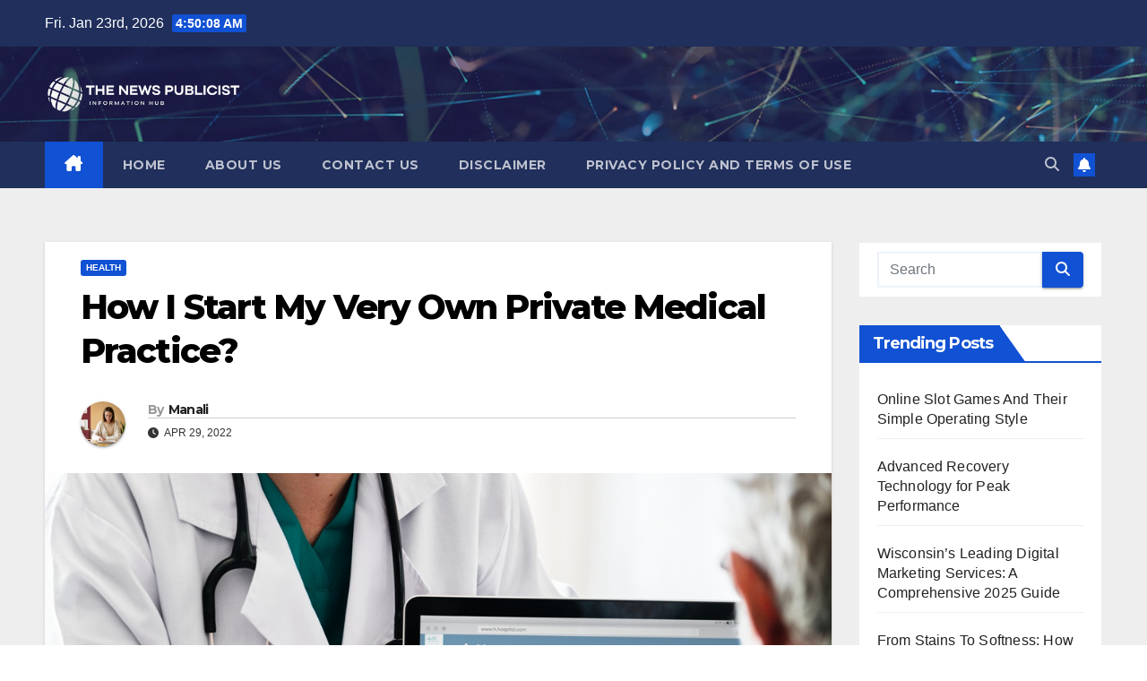

--- FILE ---
content_type: text/html; charset=UTF-8
request_url: https://thenewspublicist.com/how-i-start-my-very-own-private-medical-practice/
body_size: 21645
content:
<!DOCTYPE html>
<html lang="en-US">
<head>
<meta charset="UTF-8">
<meta name="viewport" content="width=device-width, initial-scale=1">
<link rel="profile" href="http://gmpg.org/xfn/11">
<meta name='robots' content='index, follow, max-image-preview:large, max-snippet:-1, max-video-preview:-1' />
	<style>img:is([sizes="auto" i], [sizes^="auto," i]) { contain-intrinsic-size: 3000px 1500px }</style>
	
	<!-- This site is optimized with the Yoast SEO plugin v25.4 - https://yoast.com/wordpress/plugins/seo/ -->
	<title>How I Start My Very Own Private Medical Practice? - The News Publicist</title>
	<link rel="canonical" href="https://thenewspublicist.com/how-i-start-my-very-own-private-medical-practice/" />
	<meta property="og:locale" content="en_US" />
	<meta property="og:type" content="article" />
	<meta property="og:title" content="How I Start My Very Own Private Medical Practice? - The News Publicist" />
	<meta property="og:description" content="Did you know that the American healthcare industry accounts for almost 20% of the country&#8217;s entire GDP? Simply put, there&#8217;s a significant amount of money to be had within the industry. If you&#8217;re tired of working under people, you can tap into your entrepreneurial spirit and become your own boss by starting a medical practice from [&hellip;]" />
	<meta property="og:url" content="https://thenewspublicist.com/how-i-start-my-very-own-private-medical-practice/" />
	<meta property="og:site_name" content="The News Publicist" />
	<meta property="article:published_time" content="2022-04-29T15:37:33+00:00" />
	<meta property="og:image" content="https://thenewspublicist.com/wp-content/uploads/2022/04/load-image-2022-04-29T083640.187.jpg" />
	<meta property="og:image:width" content="1080" />
	<meta property="og:image:height" content="718" />
	<meta property="og:image:type" content="image/jpeg" />
	<meta name="author" content="Manali" />
	<meta name="twitter:card" content="summary_large_image" />
	<meta name="twitter:label1" content="Written by" />
	<meta name="twitter:data1" content="Manali" />
	<meta name="twitter:label2" content="Est. reading time" />
	<meta name="twitter:data2" content="3 minutes" />
	<script type="application/ld+json" class="yoast-schema-graph">{"@context":"https://schema.org","@graph":[{"@type":"Article","@id":"https://thenewspublicist.com/how-i-start-my-very-own-private-medical-practice/#article","isPartOf":{"@id":"https://thenewspublicist.com/how-i-start-my-very-own-private-medical-practice/"},"author":{"name":"Manali","@id":"https://thenewspublicist.com/#/schema/person/2a1fac8834c30de8a5ca71a915c1ef2a"},"headline":"How I Start My Very Own Private Medical Practice?","datePublished":"2022-04-29T15:37:33+00:00","mainEntityOfPage":{"@id":"https://thenewspublicist.com/how-i-start-my-very-own-private-medical-practice/"},"wordCount":525,"publisher":{"@id":"https://thenewspublicist.com/#organization"},"image":{"@id":"https://thenewspublicist.com/how-i-start-my-very-own-private-medical-practice/#primaryimage"},"thumbnailUrl":"https://thenewspublicist.com/wp-content/uploads/2022/04/load-image-2022-04-29T083640.187.jpg","articleSection":["Health"],"inLanguage":"en-US"},{"@type":"WebPage","@id":"https://thenewspublicist.com/how-i-start-my-very-own-private-medical-practice/","url":"https://thenewspublicist.com/how-i-start-my-very-own-private-medical-practice/","name":"How I Start My Very Own Private Medical Practice? - The News Publicist","isPartOf":{"@id":"https://thenewspublicist.com/#website"},"primaryImageOfPage":{"@id":"https://thenewspublicist.com/how-i-start-my-very-own-private-medical-practice/#primaryimage"},"image":{"@id":"https://thenewspublicist.com/how-i-start-my-very-own-private-medical-practice/#primaryimage"},"thumbnailUrl":"https://thenewspublicist.com/wp-content/uploads/2022/04/load-image-2022-04-29T083640.187.jpg","datePublished":"2022-04-29T15:37:33+00:00","breadcrumb":{"@id":"https://thenewspublicist.com/how-i-start-my-very-own-private-medical-practice/#breadcrumb"},"inLanguage":"en-US","potentialAction":[{"@type":"ReadAction","target":["https://thenewspublicist.com/how-i-start-my-very-own-private-medical-practice/"]}]},{"@type":"ImageObject","inLanguage":"en-US","@id":"https://thenewspublicist.com/how-i-start-my-very-own-private-medical-practice/#primaryimage","url":"https://thenewspublicist.com/wp-content/uploads/2022/04/load-image-2022-04-29T083640.187.jpg","contentUrl":"https://thenewspublicist.com/wp-content/uploads/2022/04/load-image-2022-04-29T083640.187.jpg","width":1080,"height":718},{"@type":"BreadcrumbList","@id":"https://thenewspublicist.com/how-i-start-my-very-own-private-medical-practice/#breadcrumb","itemListElement":[{"@type":"ListItem","position":1,"name":"Home","item":"https://thenewspublicist.com/"},{"@type":"ListItem","position":2,"name":"How I Start My Very Own Private Medical Practice?"}]},{"@type":"WebSite","@id":"https://thenewspublicist.com/#website","url":"https://thenewspublicist.com/","name":"The News Publicist","description":"Information Hub","publisher":{"@id":"https://thenewspublicist.com/#organization"},"potentialAction":[{"@type":"SearchAction","target":{"@type":"EntryPoint","urlTemplate":"https://thenewspublicist.com/?s={search_term_string}"},"query-input":{"@type":"PropertyValueSpecification","valueRequired":true,"valueName":"search_term_string"}}],"inLanguage":"en-US"},{"@type":"Organization","@id":"https://thenewspublicist.com/#organization","name":"The News Publicist","url":"https://thenewspublicist.com/","logo":{"@type":"ImageObject","inLanguage":"en-US","@id":"https://thenewspublicist.com/#/schema/logo/image/","url":"https://thenewspublicist.com/wp-content/uploads/2022/01/cropped-The-News-Publicist-Logo-1.png","contentUrl":"https://thenewspublicist.com/wp-content/uploads/2022/01/cropped-The-News-Publicist-Logo-1.png","width":400,"height":100,"caption":"The News Publicist"},"image":{"@id":"https://thenewspublicist.com/#/schema/logo/image/"}},{"@type":"Person","@id":"https://thenewspublicist.com/#/schema/person/2a1fac8834c30de8a5ca71a915c1ef2a","name":"Manali","image":{"@type":"ImageObject","inLanguage":"en-US","@id":"https://thenewspublicist.com/#/schema/person/image/","url":"https://secure.gravatar.com/avatar/09013d2b9ef658a99ead8e4ffd3b60f5a79113e3adba80eb35b16e9103b0d74b?s=96&d=identicon&r=g","contentUrl":"https://secure.gravatar.com/avatar/09013d2b9ef658a99ead8e4ffd3b60f5a79113e3adba80eb35b16e9103b0d74b?s=96&d=identicon&r=g","caption":"Manali"},"sameAs":["http://thenewspublicist.com"],"url":"https://thenewspublicist.com/author/editor-nmrpgmail-com/"}]}</script>
	<!-- / Yoast SEO plugin. -->


<link rel='dns-prefetch' href='//fonts.googleapis.com' />
<link rel="alternate" type="application/rss+xml" title="The News Publicist &raquo; Feed" href="https://thenewspublicist.com/feed/" />
<link rel="alternate" type="application/rss+xml" title="The News Publicist &raquo; Comments Feed" href="https://thenewspublicist.com/comments/feed/" />
<script>
window._wpemojiSettings = {"baseUrl":"https:\/\/s.w.org\/images\/core\/emoji\/16.0.1\/72x72\/","ext":".png","svgUrl":"https:\/\/s.w.org\/images\/core\/emoji\/16.0.1\/svg\/","svgExt":".svg","source":{"concatemoji":"https:\/\/thenewspublicist.com\/wp-includes\/js\/wp-emoji-release.min.js?ver=6.8.3"}};
/*! This file is auto-generated */
!function(s,n){var o,i,e;function c(e){try{var t={supportTests:e,timestamp:(new Date).valueOf()};sessionStorage.setItem(o,JSON.stringify(t))}catch(e){}}function p(e,t,n){e.clearRect(0,0,e.canvas.width,e.canvas.height),e.fillText(t,0,0);var t=new Uint32Array(e.getImageData(0,0,e.canvas.width,e.canvas.height).data),a=(e.clearRect(0,0,e.canvas.width,e.canvas.height),e.fillText(n,0,0),new Uint32Array(e.getImageData(0,0,e.canvas.width,e.canvas.height).data));return t.every(function(e,t){return e===a[t]})}function u(e,t){e.clearRect(0,0,e.canvas.width,e.canvas.height),e.fillText(t,0,0);for(var n=e.getImageData(16,16,1,1),a=0;a<n.data.length;a++)if(0!==n.data[a])return!1;return!0}function f(e,t,n,a){switch(t){case"flag":return n(e,"\ud83c\udff3\ufe0f\u200d\u26a7\ufe0f","\ud83c\udff3\ufe0f\u200b\u26a7\ufe0f")?!1:!n(e,"\ud83c\udde8\ud83c\uddf6","\ud83c\udde8\u200b\ud83c\uddf6")&&!n(e,"\ud83c\udff4\udb40\udc67\udb40\udc62\udb40\udc65\udb40\udc6e\udb40\udc67\udb40\udc7f","\ud83c\udff4\u200b\udb40\udc67\u200b\udb40\udc62\u200b\udb40\udc65\u200b\udb40\udc6e\u200b\udb40\udc67\u200b\udb40\udc7f");case"emoji":return!a(e,"\ud83e\udedf")}return!1}function g(e,t,n,a){var r="undefined"!=typeof WorkerGlobalScope&&self instanceof WorkerGlobalScope?new OffscreenCanvas(300,150):s.createElement("canvas"),o=r.getContext("2d",{willReadFrequently:!0}),i=(o.textBaseline="top",o.font="600 32px Arial",{});return e.forEach(function(e){i[e]=t(o,e,n,a)}),i}function t(e){var t=s.createElement("script");t.src=e,t.defer=!0,s.head.appendChild(t)}"undefined"!=typeof Promise&&(o="wpEmojiSettingsSupports",i=["flag","emoji"],n.supports={everything:!0,everythingExceptFlag:!0},e=new Promise(function(e){s.addEventListener("DOMContentLoaded",e,{once:!0})}),new Promise(function(t){var n=function(){try{var e=JSON.parse(sessionStorage.getItem(o));if("object"==typeof e&&"number"==typeof e.timestamp&&(new Date).valueOf()<e.timestamp+604800&&"object"==typeof e.supportTests)return e.supportTests}catch(e){}return null}();if(!n){if("undefined"!=typeof Worker&&"undefined"!=typeof OffscreenCanvas&&"undefined"!=typeof URL&&URL.createObjectURL&&"undefined"!=typeof Blob)try{var e="postMessage("+g.toString()+"("+[JSON.stringify(i),f.toString(),p.toString(),u.toString()].join(",")+"));",a=new Blob([e],{type:"text/javascript"}),r=new Worker(URL.createObjectURL(a),{name:"wpTestEmojiSupports"});return void(r.onmessage=function(e){c(n=e.data),r.terminate(),t(n)})}catch(e){}c(n=g(i,f,p,u))}t(n)}).then(function(e){for(var t in e)n.supports[t]=e[t],n.supports.everything=n.supports.everything&&n.supports[t],"flag"!==t&&(n.supports.everythingExceptFlag=n.supports.everythingExceptFlag&&n.supports[t]);n.supports.everythingExceptFlag=n.supports.everythingExceptFlag&&!n.supports.flag,n.DOMReady=!1,n.readyCallback=function(){n.DOMReady=!0}}).then(function(){return e}).then(function(){var e;n.supports.everything||(n.readyCallback(),(e=n.source||{}).concatemoji?t(e.concatemoji):e.wpemoji&&e.twemoji&&(t(e.twemoji),t(e.wpemoji)))}))}((window,document),window._wpemojiSettings);
</script>
<style id='wp-emoji-styles-inline-css'>

	img.wp-smiley, img.emoji {
		display: inline !important;
		border: none !important;
		box-shadow: none !important;
		height: 1em !important;
		width: 1em !important;
		margin: 0 0.07em !important;
		vertical-align: -0.1em !important;
		background: none !important;
		padding: 0 !important;
	}
</style>
<link rel='stylesheet' id='wp-block-library-css' href='https://thenewspublicist.com/wp-includes/css/dist/block-library/style.min.css?ver=6.8.3' media='all' />
<style id='wp-block-library-theme-inline-css'>
.wp-block-audio :where(figcaption){color:#555;font-size:13px;text-align:center}.is-dark-theme .wp-block-audio :where(figcaption){color:#ffffffa6}.wp-block-audio{margin:0 0 1em}.wp-block-code{border:1px solid #ccc;border-radius:4px;font-family:Menlo,Consolas,monaco,monospace;padding:.8em 1em}.wp-block-embed :where(figcaption){color:#555;font-size:13px;text-align:center}.is-dark-theme .wp-block-embed :where(figcaption){color:#ffffffa6}.wp-block-embed{margin:0 0 1em}.blocks-gallery-caption{color:#555;font-size:13px;text-align:center}.is-dark-theme .blocks-gallery-caption{color:#ffffffa6}:root :where(.wp-block-image figcaption){color:#555;font-size:13px;text-align:center}.is-dark-theme :root :where(.wp-block-image figcaption){color:#ffffffa6}.wp-block-image{margin:0 0 1em}.wp-block-pullquote{border-bottom:4px solid;border-top:4px solid;color:currentColor;margin-bottom:1.75em}.wp-block-pullquote cite,.wp-block-pullquote footer,.wp-block-pullquote__citation{color:currentColor;font-size:.8125em;font-style:normal;text-transform:uppercase}.wp-block-quote{border-left:.25em solid;margin:0 0 1.75em;padding-left:1em}.wp-block-quote cite,.wp-block-quote footer{color:currentColor;font-size:.8125em;font-style:normal;position:relative}.wp-block-quote:where(.has-text-align-right){border-left:none;border-right:.25em solid;padding-left:0;padding-right:1em}.wp-block-quote:where(.has-text-align-center){border:none;padding-left:0}.wp-block-quote.is-large,.wp-block-quote.is-style-large,.wp-block-quote:where(.is-style-plain){border:none}.wp-block-search .wp-block-search__label{font-weight:700}.wp-block-search__button{border:1px solid #ccc;padding:.375em .625em}:where(.wp-block-group.has-background){padding:1.25em 2.375em}.wp-block-separator.has-css-opacity{opacity:.4}.wp-block-separator{border:none;border-bottom:2px solid;margin-left:auto;margin-right:auto}.wp-block-separator.has-alpha-channel-opacity{opacity:1}.wp-block-separator:not(.is-style-wide):not(.is-style-dots){width:100px}.wp-block-separator.has-background:not(.is-style-dots){border-bottom:none;height:1px}.wp-block-separator.has-background:not(.is-style-wide):not(.is-style-dots){height:2px}.wp-block-table{margin:0 0 1em}.wp-block-table td,.wp-block-table th{word-break:normal}.wp-block-table :where(figcaption){color:#555;font-size:13px;text-align:center}.is-dark-theme .wp-block-table :where(figcaption){color:#ffffffa6}.wp-block-video :where(figcaption){color:#555;font-size:13px;text-align:center}.is-dark-theme .wp-block-video :where(figcaption){color:#ffffffa6}.wp-block-video{margin:0 0 1em}:root :where(.wp-block-template-part.has-background){margin-bottom:0;margin-top:0;padding:1.25em 2.375em}
</style>
<style id='classic-theme-styles-inline-css'>
/*! This file is auto-generated */
.wp-block-button__link{color:#fff;background-color:#32373c;border-radius:9999px;box-shadow:none;text-decoration:none;padding:calc(.667em + 2px) calc(1.333em + 2px);font-size:1.125em}.wp-block-file__button{background:#32373c;color:#fff;text-decoration:none}
</style>
<style id='global-styles-inline-css'>
:root{--wp--preset--aspect-ratio--square: 1;--wp--preset--aspect-ratio--4-3: 4/3;--wp--preset--aspect-ratio--3-4: 3/4;--wp--preset--aspect-ratio--3-2: 3/2;--wp--preset--aspect-ratio--2-3: 2/3;--wp--preset--aspect-ratio--16-9: 16/9;--wp--preset--aspect-ratio--9-16: 9/16;--wp--preset--color--black: #000000;--wp--preset--color--cyan-bluish-gray: #abb8c3;--wp--preset--color--white: #ffffff;--wp--preset--color--pale-pink: #f78da7;--wp--preset--color--vivid-red: #cf2e2e;--wp--preset--color--luminous-vivid-orange: #ff6900;--wp--preset--color--luminous-vivid-amber: #fcb900;--wp--preset--color--light-green-cyan: #7bdcb5;--wp--preset--color--vivid-green-cyan: #00d084;--wp--preset--color--pale-cyan-blue: #8ed1fc;--wp--preset--color--vivid-cyan-blue: #0693e3;--wp--preset--color--vivid-purple: #9b51e0;--wp--preset--gradient--vivid-cyan-blue-to-vivid-purple: linear-gradient(135deg,rgba(6,147,227,1) 0%,rgb(155,81,224) 100%);--wp--preset--gradient--light-green-cyan-to-vivid-green-cyan: linear-gradient(135deg,rgb(122,220,180) 0%,rgb(0,208,130) 100%);--wp--preset--gradient--luminous-vivid-amber-to-luminous-vivid-orange: linear-gradient(135deg,rgba(252,185,0,1) 0%,rgba(255,105,0,1) 100%);--wp--preset--gradient--luminous-vivid-orange-to-vivid-red: linear-gradient(135deg,rgba(255,105,0,1) 0%,rgb(207,46,46) 100%);--wp--preset--gradient--very-light-gray-to-cyan-bluish-gray: linear-gradient(135deg,rgb(238,238,238) 0%,rgb(169,184,195) 100%);--wp--preset--gradient--cool-to-warm-spectrum: linear-gradient(135deg,rgb(74,234,220) 0%,rgb(151,120,209) 20%,rgb(207,42,186) 40%,rgb(238,44,130) 60%,rgb(251,105,98) 80%,rgb(254,248,76) 100%);--wp--preset--gradient--blush-light-purple: linear-gradient(135deg,rgb(255,206,236) 0%,rgb(152,150,240) 100%);--wp--preset--gradient--blush-bordeaux: linear-gradient(135deg,rgb(254,205,165) 0%,rgb(254,45,45) 50%,rgb(107,0,62) 100%);--wp--preset--gradient--luminous-dusk: linear-gradient(135deg,rgb(255,203,112) 0%,rgb(199,81,192) 50%,rgb(65,88,208) 100%);--wp--preset--gradient--pale-ocean: linear-gradient(135deg,rgb(255,245,203) 0%,rgb(182,227,212) 50%,rgb(51,167,181) 100%);--wp--preset--gradient--electric-grass: linear-gradient(135deg,rgb(202,248,128) 0%,rgb(113,206,126) 100%);--wp--preset--gradient--midnight: linear-gradient(135deg,rgb(2,3,129) 0%,rgb(40,116,252) 100%);--wp--preset--font-size--small: 13px;--wp--preset--font-size--medium: 20px;--wp--preset--font-size--large: 36px;--wp--preset--font-size--x-large: 42px;--wp--preset--spacing--20: 0.44rem;--wp--preset--spacing--30: 0.67rem;--wp--preset--spacing--40: 1rem;--wp--preset--spacing--50: 1.5rem;--wp--preset--spacing--60: 2.25rem;--wp--preset--spacing--70: 3.38rem;--wp--preset--spacing--80: 5.06rem;--wp--preset--shadow--natural: 6px 6px 9px rgba(0, 0, 0, 0.2);--wp--preset--shadow--deep: 12px 12px 50px rgba(0, 0, 0, 0.4);--wp--preset--shadow--sharp: 6px 6px 0px rgba(0, 0, 0, 0.2);--wp--preset--shadow--outlined: 6px 6px 0px -3px rgba(255, 255, 255, 1), 6px 6px rgba(0, 0, 0, 1);--wp--preset--shadow--crisp: 6px 6px 0px rgba(0, 0, 0, 1);}:where(.is-layout-flex){gap: 0.5em;}:where(.is-layout-grid){gap: 0.5em;}body .is-layout-flex{display: flex;}.is-layout-flex{flex-wrap: wrap;align-items: center;}.is-layout-flex > :is(*, div){margin: 0;}body .is-layout-grid{display: grid;}.is-layout-grid > :is(*, div){margin: 0;}:where(.wp-block-columns.is-layout-flex){gap: 2em;}:where(.wp-block-columns.is-layout-grid){gap: 2em;}:where(.wp-block-post-template.is-layout-flex){gap: 1.25em;}:where(.wp-block-post-template.is-layout-grid){gap: 1.25em;}.has-black-color{color: var(--wp--preset--color--black) !important;}.has-cyan-bluish-gray-color{color: var(--wp--preset--color--cyan-bluish-gray) !important;}.has-white-color{color: var(--wp--preset--color--white) !important;}.has-pale-pink-color{color: var(--wp--preset--color--pale-pink) !important;}.has-vivid-red-color{color: var(--wp--preset--color--vivid-red) !important;}.has-luminous-vivid-orange-color{color: var(--wp--preset--color--luminous-vivid-orange) !important;}.has-luminous-vivid-amber-color{color: var(--wp--preset--color--luminous-vivid-amber) !important;}.has-light-green-cyan-color{color: var(--wp--preset--color--light-green-cyan) !important;}.has-vivid-green-cyan-color{color: var(--wp--preset--color--vivid-green-cyan) !important;}.has-pale-cyan-blue-color{color: var(--wp--preset--color--pale-cyan-blue) !important;}.has-vivid-cyan-blue-color{color: var(--wp--preset--color--vivid-cyan-blue) !important;}.has-vivid-purple-color{color: var(--wp--preset--color--vivid-purple) !important;}.has-black-background-color{background-color: var(--wp--preset--color--black) !important;}.has-cyan-bluish-gray-background-color{background-color: var(--wp--preset--color--cyan-bluish-gray) !important;}.has-white-background-color{background-color: var(--wp--preset--color--white) !important;}.has-pale-pink-background-color{background-color: var(--wp--preset--color--pale-pink) !important;}.has-vivid-red-background-color{background-color: var(--wp--preset--color--vivid-red) !important;}.has-luminous-vivid-orange-background-color{background-color: var(--wp--preset--color--luminous-vivid-orange) !important;}.has-luminous-vivid-amber-background-color{background-color: var(--wp--preset--color--luminous-vivid-amber) !important;}.has-light-green-cyan-background-color{background-color: var(--wp--preset--color--light-green-cyan) !important;}.has-vivid-green-cyan-background-color{background-color: var(--wp--preset--color--vivid-green-cyan) !important;}.has-pale-cyan-blue-background-color{background-color: var(--wp--preset--color--pale-cyan-blue) !important;}.has-vivid-cyan-blue-background-color{background-color: var(--wp--preset--color--vivid-cyan-blue) !important;}.has-vivid-purple-background-color{background-color: var(--wp--preset--color--vivid-purple) !important;}.has-black-border-color{border-color: var(--wp--preset--color--black) !important;}.has-cyan-bluish-gray-border-color{border-color: var(--wp--preset--color--cyan-bluish-gray) !important;}.has-white-border-color{border-color: var(--wp--preset--color--white) !important;}.has-pale-pink-border-color{border-color: var(--wp--preset--color--pale-pink) !important;}.has-vivid-red-border-color{border-color: var(--wp--preset--color--vivid-red) !important;}.has-luminous-vivid-orange-border-color{border-color: var(--wp--preset--color--luminous-vivid-orange) !important;}.has-luminous-vivid-amber-border-color{border-color: var(--wp--preset--color--luminous-vivid-amber) !important;}.has-light-green-cyan-border-color{border-color: var(--wp--preset--color--light-green-cyan) !important;}.has-vivid-green-cyan-border-color{border-color: var(--wp--preset--color--vivid-green-cyan) !important;}.has-pale-cyan-blue-border-color{border-color: var(--wp--preset--color--pale-cyan-blue) !important;}.has-vivid-cyan-blue-border-color{border-color: var(--wp--preset--color--vivid-cyan-blue) !important;}.has-vivid-purple-border-color{border-color: var(--wp--preset--color--vivid-purple) !important;}.has-vivid-cyan-blue-to-vivid-purple-gradient-background{background: var(--wp--preset--gradient--vivid-cyan-blue-to-vivid-purple) !important;}.has-light-green-cyan-to-vivid-green-cyan-gradient-background{background: var(--wp--preset--gradient--light-green-cyan-to-vivid-green-cyan) !important;}.has-luminous-vivid-amber-to-luminous-vivid-orange-gradient-background{background: var(--wp--preset--gradient--luminous-vivid-amber-to-luminous-vivid-orange) !important;}.has-luminous-vivid-orange-to-vivid-red-gradient-background{background: var(--wp--preset--gradient--luminous-vivid-orange-to-vivid-red) !important;}.has-very-light-gray-to-cyan-bluish-gray-gradient-background{background: var(--wp--preset--gradient--very-light-gray-to-cyan-bluish-gray) !important;}.has-cool-to-warm-spectrum-gradient-background{background: var(--wp--preset--gradient--cool-to-warm-spectrum) !important;}.has-blush-light-purple-gradient-background{background: var(--wp--preset--gradient--blush-light-purple) !important;}.has-blush-bordeaux-gradient-background{background: var(--wp--preset--gradient--blush-bordeaux) !important;}.has-luminous-dusk-gradient-background{background: var(--wp--preset--gradient--luminous-dusk) !important;}.has-pale-ocean-gradient-background{background: var(--wp--preset--gradient--pale-ocean) !important;}.has-electric-grass-gradient-background{background: var(--wp--preset--gradient--electric-grass) !important;}.has-midnight-gradient-background{background: var(--wp--preset--gradient--midnight) !important;}.has-small-font-size{font-size: var(--wp--preset--font-size--small) !important;}.has-medium-font-size{font-size: var(--wp--preset--font-size--medium) !important;}.has-large-font-size{font-size: var(--wp--preset--font-size--large) !important;}.has-x-large-font-size{font-size: var(--wp--preset--font-size--x-large) !important;}
:where(.wp-block-post-template.is-layout-flex){gap: 1.25em;}:where(.wp-block-post-template.is-layout-grid){gap: 1.25em;}
:where(.wp-block-columns.is-layout-flex){gap: 2em;}:where(.wp-block-columns.is-layout-grid){gap: 2em;}
:root :where(.wp-block-pullquote){font-size: 1.5em;line-height: 1.6;}
</style>
<link rel='stylesheet' id='ez-toc-css' href='https://thenewspublicist.com/wp-content/plugins/easy-table-of-contents/assets/css/screen.min.css?ver=2.0.75' media='all' />
<style id='ez-toc-inline-css'>
div#ez-toc-container .ez-toc-title {font-size: 120%;}div#ez-toc-container .ez-toc-title {font-weight: 500;}div#ez-toc-container ul li , div#ez-toc-container ul li a {font-size: 95%;}div#ez-toc-container ul li , div#ez-toc-container ul li a {font-weight: 500;}div#ez-toc-container nav ul ul li {font-size: 90%;}
.ez-toc-container-direction {direction: ltr;}.ez-toc-counter ul{counter-reset: item ;}.ez-toc-counter nav ul li a::before {content: counters(item, '.', decimal) '. ';display: inline-block;counter-increment: item;flex-grow: 0;flex-shrink: 0;margin-right: .2em; float: left; }.ez-toc-widget-direction {direction: ltr;}.ez-toc-widget-container ul{counter-reset: item ;}.ez-toc-widget-container nav ul li a::before {content: counters(item, '.', decimal) '. ';display: inline-block;counter-increment: item;flex-grow: 0;flex-shrink: 0;margin-right: .2em; float: left; }
</style>
<link rel='stylesheet' id='newsup-fonts-css' href='//fonts.googleapis.com/css?family=Montserrat%3A400%2C500%2C700%2C800%7CWork%2BSans%3A300%2C400%2C500%2C600%2C700%2C800%2C900%26display%3Dswap&#038;subset=latin%2Clatin-ext' media='all' />
<link rel='stylesheet' id='bootstrap-css' href='https://thenewspublicist.com/wp-content/themes/newsup/css/bootstrap.css?ver=6.8.3' media='all' />
<link rel='stylesheet' id='newsup-style-css' href='https://thenewspublicist.com/wp-content/themes/newsup/style.css?ver=6.8.3' media='all' />
<link rel='stylesheet' id='newsup-default-css' href='https://thenewspublicist.com/wp-content/themes/newsup/css/colors/default.css?ver=6.8.3' media='all' />
<link rel='stylesheet' id='font-awesome-5-all-css' href='https://thenewspublicist.com/wp-content/themes/newsup/css/font-awesome/css/all.min.css?ver=6.8.3' media='all' />
<link rel='stylesheet' id='font-awesome-4-shim-css' href='https://thenewspublicist.com/wp-content/themes/newsup/css/font-awesome/css/v4-shims.min.css?ver=6.8.3' media='all' />
<link rel='stylesheet' id='owl-carousel-css' href='https://thenewspublicist.com/wp-content/themes/newsup/css/owl.carousel.css?ver=6.8.3' media='all' />
<link rel='stylesheet' id='smartmenus-css' href='https://thenewspublicist.com/wp-content/themes/newsup/css/jquery.smartmenus.bootstrap.css?ver=6.8.3' media='all' />
<link rel='stylesheet' id='newsup-custom-css-css' href='https://thenewspublicist.com/wp-content/themes/newsup/inc/ansar/customize/css/customizer.css?ver=1.0' media='all' />
<script src="https://thenewspublicist.com/wp-includes/js/jquery/jquery.min.js?ver=3.7.1" id="jquery-core-js"></script>
<script src="https://thenewspublicist.com/wp-includes/js/jquery/jquery-migrate.min.js?ver=3.4.1" id="jquery-migrate-js"></script>
<script src="https://thenewspublicist.com/wp-content/themes/newsup/js/navigation.js?ver=6.8.3" id="newsup-navigation-js"></script>
<script src="https://thenewspublicist.com/wp-content/themes/newsup/js/bootstrap.js?ver=6.8.3" id="bootstrap-js"></script>
<script src="https://thenewspublicist.com/wp-content/themes/newsup/js/owl.carousel.min.js?ver=6.8.3" id="owl-carousel-min-js"></script>
<script src="https://thenewspublicist.com/wp-content/themes/newsup/js/jquery.smartmenus.js?ver=6.8.3" id="smartmenus-js-js"></script>
<script src="https://thenewspublicist.com/wp-content/themes/newsup/js/jquery.smartmenus.bootstrap.js?ver=6.8.3" id="bootstrap-smartmenus-js-js"></script>
<script src="https://thenewspublicist.com/wp-content/themes/newsup/js/jquery.marquee.js?ver=6.8.3" id="newsup-marquee-js-js"></script>
<script src="https://thenewspublicist.com/wp-content/themes/newsup/js/main.js?ver=6.8.3" id="newsup-main-js-js"></script>
<link rel="https://api.w.org/" href="https://thenewspublicist.com/wp-json/" /><link rel="alternate" title="JSON" type="application/json" href="https://thenewspublicist.com/wp-json/wp/v2/posts/5797" /><link rel="EditURI" type="application/rsd+xml" title="RSD" href="https://thenewspublicist.com/xmlrpc.php?rsd" />
<meta name="generator" content="WordPress 6.8.3" />
<link rel='shortlink' href='https://thenewspublicist.com/?p=5797' />
<link rel="alternate" title="oEmbed (JSON)" type="application/json+oembed" href="https://thenewspublicist.com/wp-json/oembed/1.0/embed?url=https%3A%2F%2Fthenewspublicist.com%2Fhow-i-start-my-very-own-private-medical-practice%2F" />
<link rel="alternate" title="oEmbed (XML)" type="text/xml+oembed" href="https://thenewspublicist.com/wp-json/oembed/1.0/embed?url=https%3A%2F%2Fthenewspublicist.com%2Fhow-i-start-my-very-own-private-medical-practice%2F&#038;format=xml" />
 
<style type="text/css" id="custom-background-css">
    .wrapper { background-color: #eee; }
</style>
    <style type="text/css">
            .site-title,
        .site-description {
            position: absolute;
            clip: rect(1px, 1px, 1px, 1px);
        }
        </style>
    <link rel="icon" href="https://thenewspublicist.com/wp-content/uploads/2021/07/cropped-TheNewsPublicist-32x32.png" sizes="32x32" />
<link rel="icon" href="https://thenewspublicist.com/wp-content/uploads/2021/07/cropped-TheNewsPublicist-192x192.png" sizes="192x192" />
<link rel="apple-touch-icon" href="https://thenewspublicist.com/wp-content/uploads/2021/07/cropped-TheNewsPublicist-180x180.png" />
<meta name="msapplication-TileImage" content="https://thenewspublicist.com/wp-content/uploads/2021/07/cropped-TheNewsPublicist-270x270.png" />
		<style id="wp-custom-css">
			.mg-footer-copyright
{
display:none !important;
}


.ui-card {                           	box-shadow: 0 4px 8px 0 rgba(0,0,0,0.2) !important;         	transition: 0.3s !important;
	width: 100% !important;
	padding:20px;
	margin:10px 0px 10px 0px;
	border-width:2px;
	border-style:solid;
}

.ui-card a{
	background-color:#282c5c;
	color:white;
	padding:10px 30px 10px 30px;
	border-radius:30px;
}

.ui-card:hover {
	box-shadow: 0 8px 16px 0 rgba(0,0,0,0.2) !important;   
}
		</style>
		</head>
<body class="wp-singular post-template-default single single-post postid-5797 single-format-standard wp-custom-logo wp-embed-responsive wp-theme-newsup ta-hide-date-author-in-list" >
<div id="page" class="site">
<a class="skip-link screen-reader-text" href="#content">
Skip to content</a>
  <div class="wrapper" id="custom-background-css">
    <header class="mg-headwidget">
      <!--==================== TOP BAR ====================-->
      <div class="mg-head-detail hidden-xs">
    <div class="container-fluid">
        <div class="row align-items-center">
            <div class="col-md-6 col-xs-12">
                <ul class="info-left">
                                <li>Fri. Jan 23rd, 2026                 <span  id="time" class="time"></span>
                        </li>
                        </ul>
            </div>
            <div class="col-md-6 col-xs-12">
                <ul class="mg-social info-right">
                                    </ul>
            </div>
        </div>
    </div>
</div>
      <div class="clearfix"></div>

      
      <div class="mg-nav-widget-area-back" style='background-image: url("https://thenewspublicist.com/wp-content/themes/newsup/images/head-back.jpg" );'>
                <div class="overlay">
          <div class="inner"  style="background-color:rgba(32,47,91,0.4);" > 
              <div class="container-fluid">
                  <div class="mg-nav-widget-area">
                    <div class="row align-items-center">
                      <div class="col-md-3 text-center-xs">
                        <div class="navbar-header">
                          <div class="site-logo">
                            <a href="https://thenewspublicist.com/" class="navbar-brand" rel="home"><img width="400" height="100" src="https://thenewspublicist.com/wp-content/uploads/2022/01/cropped-The-News-Publicist-Logo-1.png" class="custom-logo" alt="The News Publicist" decoding="async" srcset="https://thenewspublicist.com/wp-content/uploads/2022/01/cropped-The-News-Publicist-Logo-1.png 400w, https://thenewspublicist.com/wp-content/uploads/2022/01/cropped-The-News-Publicist-Logo-1-300x75.png 300w" sizes="(max-width: 400px) 100vw, 400px" /></a>                          </div>
                          <div class="site-branding-text d-none">
                                                            <p class="site-title"> <a href="https://thenewspublicist.com/" rel="home">The News Publicist</a></p>
                                                            <p class="site-description">Information Hub</p>
                          </div>    
                        </div>
                      </div>
                                          </div>
                  </div>
              </div>
          </div>
        </div>
      </div>
    <div class="mg-menu-full">
      <nav class="navbar navbar-expand-lg navbar-wp">
        <div class="container-fluid">
          <!-- Right nav -->
          <div class="m-header align-items-center">
                            <a class="mobilehomebtn" href="https://thenewspublicist.com"><span class="fa-solid fa-house-chimney"></span></a>
              <!-- navbar-toggle -->
              <button class="navbar-toggler mx-auto" type="button" data-toggle="collapse" data-target="#navbar-wp" aria-controls="navbarSupportedContent" aria-expanded="false" aria-label="Toggle navigation">
                <span class="burger">
                  <span class="burger-line"></span>
                  <span class="burger-line"></span>
                  <span class="burger-line"></span>
                </span>
              </button>
              <!-- /navbar-toggle -->
                          <div class="dropdown show mg-search-box pr-2">
                <a class="dropdown-toggle msearch ml-auto" href="#" role="button" id="dropdownMenuLink" data-toggle="dropdown" aria-haspopup="true" aria-expanded="false">
                <i class="fas fa-search"></i>
                </a> 
                <div class="dropdown-menu searchinner" aria-labelledby="dropdownMenuLink">
                    <form role="search" method="get" id="searchform" action="https://thenewspublicist.com/">
  <div class="input-group">
    <input type="search" class="form-control" placeholder="Search" value="" name="s" />
    <span class="input-group-btn btn-default">
    <button type="submit" class="btn"> <i class="fas fa-search"></i> </button>
    </span> </div>
</form>                </div>
            </div>
                  <a href="#" target="_blank" class="btn-bell btn-theme mx-2"><i class="fa fa-bell"></i></a>
                      
          </div>
          <!-- /Right nav --> 
          <div class="collapse navbar-collapse" id="navbar-wp">
            <div class="d-md-block">
              <ul id="menu-main-menu" class="nav navbar-nav mr-auto "><li class="active home"><a class="homebtn" href="https://thenewspublicist.com"><span class='fa-solid fa-house-chimney'></span></a></li><li id="menu-item-344" class="menu-item menu-item-type-custom menu-item-object-custom menu-item-home menu-item-344"><a class="nav-link" title="Home" href="http://thenewspublicist.com">Home</a></li>
<li id="menu-item-345" class="menu-item menu-item-type-post_type menu-item-object-page menu-item-345"><a class="nav-link" title="About Us" href="https://thenewspublicist.com/about-us/">About Us</a></li>
<li id="menu-item-346" class="menu-item menu-item-type-post_type menu-item-object-page menu-item-346"><a class="nav-link" title="Contact Us" href="https://thenewspublicist.com/contact-us/">Contact Us</a></li>
<li id="menu-item-347" class="menu-item menu-item-type-post_type menu-item-object-page menu-item-347"><a class="nav-link" title="Disclaimer" href="https://thenewspublicist.com/disclaimer/">Disclaimer</a></li>
<li id="menu-item-348" class="menu-item menu-item-type-post_type menu-item-object-page menu-item-348"><a class="nav-link" title="Privacy Policy and Terms of Use" href="https://thenewspublicist.com/privacy-policy-and-terms-of-use/">Privacy Policy and Terms of Use</a></li>
</ul>            </div>      
          </div>
          <!-- Right nav -->
          <div class="desk-header d-lg-flex pl-3 ml-auto my-2 my-lg-0 position-relative align-items-center">
                        <div class="dropdown show mg-search-box pr-2">
                <a class="dropdown-toggle msearch ml-auto" href="#" role="button" id="dropdownMenuLink" data-toggle="dropdown" aria-haspopup="true" aria-expanded="false">
                <i class="fas fa-search"></i>
                </a> 
                <div class="dropdown-menu searchinner" aria-labelledby="dropdownMenuLink">
                    <form role="search" method="get" id="searchform" action="https://thenewspublicist.com/">
  <div class="input-group">
    <input type="search" class="form-control" placeholder="Search" value="" name="s" />
    <span class="input-group-btn btn-default">
    <button type="submit" class="btn"> <i class="fas fa-search"></i> </button>
    </span> </div>
</form>                </div>
            </div>
                  <a href="#" target="_blank" class="btn-bell btn-theme mx-2"><i class="fa fa-bell"></i></a>
                  </div>
          <!-- /Right nav -->
      </div>
      </nav> <!-- /Navigation -->
    </div>
</header>
<div class="clearfix"></div> <!-- =========================
     Page Content Section      
============================== -->
<main id="content" class="single-class content">
  <!--container-->
    <div class="container-fluid">
      <!--row-->
        <div class="row">
                  <div class="col-lg-9 col-md-8">
                                <div class="mg-blog-post-box"> 
                    <div class="mg-header">
                        <div class="mg-blog-category"><a class="newsup-categories category-color-1" href="https://thenewspublicist.com/category/health/" alt="View all posts in Health"> 
                                 Health
                             </a></div>                        <h1 class="title single"> <a title="Permalink to: How I Start My Very Own Private Medical Practice?">
                            How I Start My Very Own Private Medical Practice?</a>
                        </h1>
                                                <div class="media mg-info-author-block"> 
                                                        <a class="mg-author-pic" href="https://thenewspublicist.com/author/editor-nmrpgmail-com/"> <img alt='' src='https://secure.gravatar.com/avatar/09013d2b9ef658a99ead8e4ffd3b60f5a79113e3adba80eb35b16e9103b0d74b?s=150&#038;d=identicon&#038;r=g' srcset='https://secure.gravatar.com/avatar/09013d2b9ef658a99ead8e4ffd3b60f5a79113e3adba80eb35b16e9103b0d74b?s=300&#038;d=identicon&#038;r=g 2x' class='avatar avatar-150 photo' height='150' width='150' decoding='async'/> </a>
                                                        <div class="media-body">
                                                            <h4 class="media-heading"><span>By</span><a href="https://thenewspublicist.com/author/editor-nmrpgmail-com/">Manali</a></h4>
                                                            <span class="mg-blog-date"><i class="fas fa-clock"></i> 
                                    Apr 29, 2022                                </span>
                                                        </div>
                        </div>
                                            </div>
                    <img width="1080" height="718" src="https://thenewspublicist.com/wp-content/uploads/2022/04/load-image-2022-04-29T083640.187.jpg" class="img-fluid single-featured-image wp-post-image" alt="" decoding="async" fetchpriority="high" srcset="https://thenewspublicist.com/wp-content/uploads/2022/04/load-image-2022-04-29T083640.187.jpg 1080w, https://thenewspublicist.com/wp-content/uploads/2022/04/load-image-2022-04-29T083640.187-300x199.jpg 300w, https://thenewspublicist.com/wp-content/uploads/2022/04/load-image-2022-04-29T083640.187-1024x681.jpg 1024w, https://thenewspublicist.com/wp-content/uploads/2022/04/load-image-2022-04-29T083640.187-768x511.jpg 768w" sizes="(max-width: 1080px) 100vw, 1080px" />                    <article class="page-content-single small single">
                        <div id="ez-toc-container" class="ez-toc-v2_0_75 counter-hierarchy ez-toc-counter ez-toc-grey ez-toc-container-direction">
<p class="ez-toc-title" style="cursor:inherit">Table of Contents</p>
<label for="ez-toc-cssicon-toggle-item-6972fdfc99ea1" class="ez-toc-cssicon-toggle-label"><span class=""><span class="eztoc-hide" style="display:none;">Toggle</span><span class="ez-toc-icon-toggle-span"><svg style="fill: #999;color:#999" xmlns="http://www.w3.org/2000/svg" class="list-377408" width="20px" height="20px" viewBox="0 0 24 24" fill="none"><path d="M6 6H4v2h2V6zm14 0H8v2h12V6zM4 11h2v2H4v-2zm16 0H8v2h12v-2zM4 16h2v2H4v-2zm16 0H8v2h12v-2z" fill="currentColor"></path></svg><svg style="fill: #999;color:#999" class="arrow-unsorted-368013" xmlns="http://www.w3.org/2000/svg" width="10px" height="10px" viewBox="0 0 24 24" version="1.2" baseProfile="tiny"><path d="M18.2 9.3l-6.2-6.3-6.2 6.3c-.2.2-.3.4-.3.7s.1.5.3.7c.2.2.4.3.7.3h11c.3 0 .5-.1.7-.3.2-.2.3-.5.3-.7s-.1-.5-.3-.7zM5.8 14.7l6.2 6.3 6.2-6.3c.2-.2.3-.5.3-.7s-.1-.5-.3-.7c-.2-.2-.4-.3-.7-.3h-11c-.3 0-.5.1-.7.3-.2.2-.3.5-.3.7s.1.5.3.7z"/></svg></span></span></label><input type="checkbox"  id="ez-toc-cssicon-toggle-item-6972fdfc99ea1"  aria-label="Toggle" /><nav><ul class='ez-toc-list ez-toc-list-level-1 ' ><li class='ez-toc-page-1 ez-toc-heading-level-2'><a class="ez-toc-link ez-toc-heading-1" href="#Establish_Your_Credentials" >Establish Your Credentials</a></li><li class='ez-toc-page-1 ez-toc-heading-level-2'><a class="ez-toc-link ez-toc-heading-2" href="#Get_the_Necessary_Funding" >Get the Necessary Funding</a></li><li class='ez-toc-page-1 ez-toc-heading-level-2'><a class="ez-toc-link ez-toc-heading-3" href="#Pick_the_Best_Location" >Pick the Best Location</a></li><li class='ez-toc-page-1 ez-toc-heading-level-2'><a class="ez-toc-link ez-toc-heading-4" href="#Ready_to_Start_Your_Private_Medical_Practice" >Ready to Start Your Private Medical Practice?</a></li></ul></nav></div>
<p>Did you know that the American <a href="https://www.insiderintelligence.com/insights/healthcare-industry/">healthcare industry</a> accounts for almost 20% of the country&#8217;s entire GDP?</p>
<p>Simply put, there&#8217;s a significant amount of money to be had within the industry. If you&#8217;re tired of working under people, you can tap into your entrepreneurial spirit and become your own boss by starting a medical practice from the ground up.</p>
<p>Are you wondering how you can do it? Keep reading to learn all about how to start your very own private medical practice.</p>
<h2><span class="ez-toc-section" id="Establish_Your_Credentials"></span>Establish Your Credentials<span class="ez-toc-section-end"></span></h2>
<p>While you might already have your trading and educational credentials as a medical practitioner, there&#8217;s still the matter of insurance. It&#8217;s important to have certain credentials so that you can accept the various forms of health insurance from your patients.</p>
<p>As you make your business plan, be sure to factor in this process because it can end up taking several months or more. It involves insurers visiting your location and double-checking just about everything, including your medical license.</p>
<p>Depending on your location, you may need malpractice insurance. However, this isn&#8217;t a requirement in all states.</p>
<h2><span class="ez-toc-section" id="Get_the_Necessary_Funding"></span>Get the Necessary Funding<span class="ez-toc-section-end"></span></h2>
<p>Every small business owner is going to need to set aside a significant amount of funds to get the ball rolling. If you don&#8217;t have enough funds from your own pocket, then you can get one or more loans.</p>
<p>There&#8217;s also the possibility of refinancing your medical school loans to make things easier. It&#8217;s best to consult with a trained account and tax expert who can guide you down the right path for you and your needs.</p>
<p>You might even have the option of securing a contract with a nearby hospital. That way, you both can benefit from each other&#8217;s help while still remaining autonomous.</p>
<p>For instance, they might have some valuable connections with the <a href="https://www.boyle-associates.com/will-long-covid-spur-expansion-of-the-medical-wearables-industry/">medical wearables industry</a>.</p>
<h2><span class="ez-toc-section" id="Pick_the_Best_Location"></span>Pick the Best Location<span class="ez-toc-section-end"></span></h2>
<p>Another essential aspect of business ownership relates to location. Being near a hospital is ideal but you could also find a location that&#8217;s near other medical practices that have different specialties.</p>
<p>Whatever location you choose, it&#8217;s a good idea to think about the cost of rent, the degree of convenience, and more. You could be the best in the business but people might choose a different doctor because they&#8217;re in a more ideal location.</p>
<p>To be successful in the medical industry, everything has to be given careful consideration.</p>
<h2><span class="ez-toc-section" id="Ready_to_Start_Your_Private_Medical_Practice"></span>Ready to Start Your Private Medical Practice?<span class="ez-toc-section-end"></span></h2>
<p>Now that you&#8217;ve learned about how to start your very own private medical practice, you can begin down the path of forging a legacy for yourself and your family. With enough dedication and perseverance, your name will become synonymous with quality healthcare.</p>
<p>Starting any business can feel like scaling a massive mountain, but we&#8217;re here to make it easier with the latest tips, tricks, and hacks. If you enjoyed this content, you&#8217;re sure to love everything else we have to offer on the site. Before you head off, bookmark our homepage and check back for fresh content when you can.</p>
<div class='ui-card'><h2></h2><p></p><center><a href=''>Visit</a></center></div>        <script>
        function pinIt() {
        var e = document.createElement('script');
        e.setAttribute('type','text/javascript');
        e.setAttribute('charset','UTF-8');
        e.setAttribute('src','https://assets.pinterest.com/js/pinmarklet.js?r='+Math.random()*99999999);
        document.body.appendChild(e);
        }
        </script>
        <div class="post-share">
            <div class="post-share-icons cf">
                <a href="https://www.facebook.com/sharer.php?u=https%3A%2F%2Fthenewspublicist.com%2Fhow-i-start-my-very-own-private-medical-practice%2F" class="link facebook" target="_blank" >
                    <i class="fab fa-facebook"></i>
                </a>
                <a href="http://twitter.com/share?url=https%3A%2F%2Fthenewspublicist.com%2Fhow-i-start-my-very-own-private-medical-practice%2F&#038;text=How%20I%20Start%20My%20Very%20Own%20Private%20Medical%20Practice%3F" class="link x-twitter" target="_blank">
                    <i class="fa-brands fa-x-twitter"></i>
                </a>
                <a href="mailto:?subject=How%20I%20Start%20My%20Very%20Own%20Private%20Medical%20Practice?&#038;body=https%3A%2F%2Fthenewspublicist.com%2Fhow-i-start-my-very-own-private-medical-practice%2F" class="link email" target="_blank" >
                    <i class="fas fa-envelope"></i>
                </a>
                <a href="https://www.linkedin.com/sharing/share-offsite/?url=https%3A%2F%2Fthenewspublicist.com%2Fhow-i-start-my-very-own-private-medical-practice%2F&#038;title=How%20I%20Start%20My%20Very%20Own%20Private%20Medical%20Practice%3F" class="link linkedin" target="_blank" >
                    <i class="fab fa-linkedin"></i>
                </a>
                <a href="https://telegram.me/share/url?url=https%3A%2F%2Fthenewspublicist.com%2Fhow-i-start-my-very-own-private-medical-practice%2F&#038;text&#038;title=How%20I%20Start%20My%20Very%20Own%20Private%20Medical%20Practice%3F" class="link telegram" target="_blank" >
                    <i class="fab fa-telegram"></i>
                </a>
                <a href="javascript:pinIt();" class="link pinterest">
                    <i class="fab fa-pinterest"></i>
                </a>
                <a class="print-r" href="javascript:window.print()">
                    <i class="fas fa-print"></i>
                </a>  
            </div>
        </div>
                            <div class="clearfix mb-3"></div>
                        
	<nav class="navigation post-navigation" aria-label="Posts">
		<h2 class="screen-reader-text">Post navigation</h2>
		<div class="nav-links"><div class="nav-previous"><a href="https://thenewspublicist.com/6-important-things-to-know-before-getting-breast-implants/" rel="prev">6 Important Things to Know Before Getting Breast Implants <div class="fa fa-angle-double-right"></div><span></span></a></div><div class="nav-next"><a href="https://thenewspublicist.com/simple-tips-to-curb-anxiety/" rel="next"><div class="fa fa-angle-double-left"></div><span></span> Simple Tips to Curb Anxiety</a></div></div>
	</nav>                                          </article>
                </div>
                        <div class="media mg-info-author-block">
            <a class="mg-author-pic" href="https://thenewspublicist.com/author/editor-nmrpgmail-com/"><img alt='' src='https://secure.gravatar.com/avatar/09013d2b9ef658a99ead8e4ffd3b60f5a79113e3adba80eb35b16e9103b0d74b?s=150&#038;d=identicon&#038;r=g' srcset='https://secure.gravatar.com/avatar/09013d2b9ef658a99ead8e4ffd3b60f5a79113e3adba80eb35b16e9103b0d74b?s=300&#038;d=identicon&#038;r=g 2x' class='avatar avatar-150 photo' height='150' width='150' loading='lazy' decoding='async'/></a>
                <div class="media-body">
                  <h4 class="media-heading">By <a href ="https://thenewspublicist.com/author/editor-nmrpgmail-com/">Manali</a></h4>
                  <p></p>
                </div>
            </div>
                <div class="mg-featured-slider p-3 mb-4">
            <!--Start mg-realated-slider -->
            <!-- mg-sec-title -->
            <div class="mg-sec-title">
                <h4>Related Post</h4>
            </div>
            <!-- // mg-sec-title -->
            <div class="row">
                <!-- featured_post -->
                                    <!-- blog -->
                    <div class="col-md-4">
                        <div class="mg-blog-post-3 minh back-img mb-md-0 mb-2" 
                                                style="background-image: url('https://thenewspublicist.com/wp-content/uploads/2025/08/best-lens-for-cataract-surgery.webp');" >
                            <div class="mg-blog-inner">
                                <div class="mg-blog-category"><a class="newsup-categories category-color-1" href="https://thenewspublicist.com/category/health/" alt="View all posts in Health"> 
                                 Health
                             </a><a class="newsup-categories category-color-1" href="https://thenewspublicist.com/category/uncategorized/" alt="View all posts in Uncategorized"> 
                                 Uncategorized
                             </a></div>                                <h4 class="title"> <a href="https://thenewspublicist.com/best-lens-for-cataract-surgery/" title="Permalink to: Best Lens for Cataract Surgery: How to Choose the Right One">
                                  Best Lens for Cataract Surgery: How to Choose the Right One</a>
                                 </h4>
                                <div class="mg-blog-meta"> 
                                                                        <span class="mg-blog-date">
                                        <i class="fas fa-clock"></i>
                                        Aug 17, 2025                                    </span>
                                            <a class="auth" href="https://thenewspublicist.com/author/editor-nmrpgmail-com/">
            <i class="fas fa-user-circle"></i>Manali        </a>
     
                                </div>   
                            </div>
                        </div>
                    </div>
                    <!-- blog -->
                                        <!-- blog -->
                    <div class="col-md-4">
                        <div class="mg-blog-post-3 minh back-img mb-md-0 mb-2" 
                                                style="background-image: url('https://thenewspublicist.com/wp-content/uploads/2022/03/load-image-71.jpg');" >
                            <div class="mg-blog-inner">
                                <div class="mg-blog-category"><a class="newsup-categories category-color-1" href="https://thenewspublicist.com/category/health/" alt="View all posts in Health"> 
                                 Health
                             </a></div>                                <h4 class="title"> <a href="https://thenewspublicist.com/why-pediatric-home-health-care-is-a-game-changer-for-families/" title="Permalink to: Why Pediatric Home Health Care Is a Game-Changer for Families">
                                  Why Pediatric Home Health Care Is a Game-Changer for Families</a>
                                 </h4>
                                <div class="mg-blog-meta"> 
                                                                        <span class="mg-blog-date">
                                        <i class="fas fa-clock"></i>
                                        Feb 8, 2025                                    </span>
                                            <a class="auth" href="https://thenewspublicist.com/author/editor-nmrpgmail-com/">
            <i class="fas fa-user-circle"></i>Manali        </a>
     
                                </div>   
                            </div>
                        </div>
                    </div>
                    <!-- blog -->
                                        <!-- blog -->
                    <div class="col-md-4">
                        <div class="mg-blog-post-3 minh back-img mb-md-0 mb-2" 
                                                style="background-image: url('https://thenewspublicist.com/wp-content/uploads/2025/02/Clear-Aligner-Training.jpg');" >
                            <div class="mg-blog-inner">
                                <div class="mg-blog-category"><a class="newsup-categories category-color-1" href="https://thenewspublicist.com/category/health/" alt="View all posts in Health"> 
                                 Health
                             </a></div>                                <h4 class="title"> <a href="https://thenewspublicist.com/mastering-case-planning-with-clear-aligner-training/" title="Permalink to: Mastering Case Planning with Clear Aligner Training">
                                  Mastering Case Planning with Clear Aligner Training</a>
                                 </h4>
                                <div class="mg-blog-meta"> 
                                                                        <span class="mg-blog-date">
                                        <i class="fas fa-clock"></i>
                                        Feb 8, 2025                                    </span>
                                            <a class="auth" href="https://thenewspublicist.com/author/editor-nmrpgmail-com/">
            <i class="fas fa-user-circle"></i>Manali        </a>
     
                                </div>   
                            </div>
                        </div>
                    </div>
                    <!-- blog -->
                                </div> 
        </div>
        <!--End mg-realated-slider -->
                </div>
        <aside class="col-lg-3 col-md-4 sidebar-sticky">
                
<aside id="secondary" class="widget-area" role="complementary">
	<div id="sidebar-right" class="mg-sidebar">
		<div id="search-2" class="mg-widget widget_search"><form role="search" method="get" id="searchform" action="https://thenewspublicist.com/">
  <div class="input-group">
    <input type="search" class="form-control" placeholder="Search" value="" name="s" />
    <span class="input-group-btn btn-default">
    <button type="submit" class="btn"> <i class="fas fa-search"></i> </button>
    </span> </div>
</form></div>
		<div id="recent-posts-2" class="mg-widget widget_recent_entries">
		<div class="mg-wid-title"><h6 class="wtitle">Trending Posts</h6></div>
		<ul>
											<li>
					<a href="https://thenewspublicist.com/online-slot-games-and-their-simple-operating-style/">Online Slot Games And Their Simple Operating Style</a>
									</li>
											<li>
					<a href="https://thenewspublicist.com/advanced-recovery-technology-for-peak-performance/">Advanced Recovery Technology for Peak Performance</a>
									</li>
											<li>
					<a href="https://thenewspublicist.com/wisconsins-leading-digital-marketing-services-a-comprehensive-2025-guide/">Wisconsin&#8217;s Leading Digital Marketing Services: A Comprehensive 2025 Guide</a>
									</li>
											<li>
					<a href="https://thenewspublicist.com/from-stains-to-softness-how-professional-carpet-cleaning-revives-your-floors/">From Stains To Softness: How Professional Carpet Cleaning Revives Your Floors</a>
									</li>
											<li>
					<a href="https://thenewspublicist.com/discover-miamis-nightlife-gem-bellas-cabaret-in-hialeah/">Discover Miami’s Nightlife Gem: Bellas Cabaret in Hialeah</a>
									</li>
											<li>
					<a href="https://thenewspublicist.com/structuring-seo-optimized-content-blocks-in-headless-cms/">Structuring SEO-Optimized Content Blocks in Headless CMS</a>
									</li>
											<li>
					<a href="https://thenewspublicist.com/online-slot-features-explained-from-free-spins-to-bonus-rounds/">Online Slot Features Explained: From Free Spins to Bonus Rounds</a>
									</li>
											<li>
					<a href="https://thenewspublicist.com/how-the-ujjwala-scheme-became-a-case-study-for-gender-focused-public-policy/">How the Ujjwala Scheme Became a Case Study for Gender-Focused Public Policy</a>
									</li>
											<li>
					<a href="https://thenewspublicist.com/how-online-slot-gaming-has-expanded-beyond-traditional-casinos/">How Online Slot Gaming Has Expanded Beyond Traditional Casinos</a>
									</li>
											<li>
					<a href="https://thenewspublicist.com/how-free-spins-create-exciting-slot-game-experiences/">How Free Spins Create Exciting Slot Game Experiences</a>
									</li>
					</ul>

		</div><div id="categories-4" class="mg-widget widget_categories"><div class="mg-wid-title"><h6 class="wtitle">Categories</h6></div>
			<ul>
					<li class="cat-item cat-item-226"><a href="https://thenewspublicist.com/category/automotive/">Automotive</a> (44)
</li>
	<li class="cat-item cat-item-6"><a href="https://thenewspublicist.com/category/business/">Business</a> (444)
</li>
	<li class="cat-item cat-item-1459"><a href="https://thenewspublicist.com/category/career/">Career</a> (3)
</li>
	<li class="cat-item cat-item-320"><a href="https://thenewspublicist.com/category/casino/">Casino</a> (42)
</li>
	<li class="cat-item cat-item-198"><a href="https://thenewspublicist.com/category/cbd/">CBD</a> (64)
</li>
	<li class="cat-item cat-item-237"><a href="https://thenewspublicist.com/category/cleaning/">Cleaning</a> (7)
</li>
	<li class="cat-item cat-item-528"><a href="https://thenewspublicist.com/category/construction/">Construction</a> (8)
</li>
	<li class="cat-item cat-item-557"><a href="https://thenewspublicist.com/category/crypto/">Crypto</a> (27)
</li>
	<li class="cat-item cat-item-286"><a href="https://thenewspublicist.com/category/decor/">Decor</a> (11)
</li>
	<li class="cat-item cat-item-4"><a href="https://thenewspublicist.com/category/drugs/">Drugs</a> (1)
</li>
	<li class="cat-item cat-item-203"><a href="https://thenewspublicist.com/category/education/">Education</a> (71)
</li>
	<li class="cat-item cat-item-68"><a href="https://thenewspublicist.com/category/entertainment/">Entertainment</a> (96)
</li>
	<li class="cat-item cat-item-541"><a href="https://thenewspublicist.com/category/fashion/">Fashion</a> (21)
</li>
	<li class="cat-item cat-item-319"><a href="https://thenewspublicist.com/category/finance/">Finance</a> (51)
</li>
	<li class="cat-item cat-item-536"><a href="https://thenewspublicist.com/category/fitness/">Fitness</a> (8)
</li>
	<li class="cat-item cat-item-433"><a href="https://thenewspublicist.com/category/food/">Food</a> (30)
</li>
	<li class="cat-item cat-item-1418"><a href="https://thenewspublicist.com/category/gadgets/">Gadgets</a> (4)
</li>
	<li class="cat-item cat-item-217"><a href="https://thenewspublicist.com/category/games/">Games</a> (20)
</li>
	<li class="cat-item cat-item-67"><a href="https://thenewspublicist.com/category/general/">General</a> (228)
</li>
	<li class="cat-item cat-item-1460"><a href="https://thenewspublicist.com/category/gifts/">Gifts</a> (1)
</li>
	<li class="cat-item cat-item-2"><a href="https://thenewspublicist.com/category/health/">Health</a> (349)
</li>
	<li class="cat-item cat-item-1458"><a href="https://thenewspublicist.com/category/home/">Home</a> (5)
</li>
	<li class="cat-item cat-item-236"><a href="https://thenewspublicist.com/category/home-development/">Home Development</a> (193)
</li>
	<li class="cat-item cat-item-1461"><a href="https://thenewspublicist.com/category/home-improvement/">Home Improvement</a> (3)
</li>
	<li class="cat-item cat-item-545"><a href="https://thenewspublicist.com/category/insurance/">Insurance</a> (6)
</li>
	<li class="cat-item cat-item-301"><a href="https://thenewspublicist.com/category/interiors/">Interiors</a> (9)
</li>
	<li class="cat-item cat-item-220"><a href="https://thenewspublicist.com/category/internet/">Internet</a> (29)
</li>
	<li class="cat-item cat-item-1350"><a href="https://thenewspublicist.com/category/jobs/">Jobs</a> (2)
</li>
	<li class="cat-item cat-item-315"><a href="https://thenewspublicist.com/category/legal/">Legal</a> (35)
</li>
	<li class="cat-item cat-item-69"><a href="https://thenewspublicist.com/category/lifestyle/">Lifestyle</a> (170)
</li>
	<li class="cat-item cat-item-256"><a href="https://thenewspublicist.com/category/marketing/">Marketing</a> (61)
</li>
	<li class="cat-item cat-item-3"><a href="https://thenewspublicist.com/category/medical-devices/">Medical Devices</a> (4)
</li>
	<li class="cat-item cat-item-5"><a href="https://thenewspublicist.com/category/news/">News</a> (2,527)
</li>
	<li class="cat-item cat-item-522"><a href="https://thenewspublicist.com/category/pharma/">Pharma</a> (1)
</li>
	<li class="cat-item cat-item-337"><a href="https://thenewspublicist.com/category/real-estate/">Real Estate</a> (52)
</li>
	<li class="cat-item cat-item-235"><a href="https://thenewspublicist.com/category/services/">Services</a> (22)
</li>
	<li class="cat-item cat-item-222"><a href="https://thenewspublicist.com/category/sports/">Sports</a> (14)
</li>
	<li class="cat-item cat-item-284"><a href="https://thenewspublicist.com/category/swimming/">Swimming</a> (1)
</li>
	<li class="cat-item cat-item-7"><a href="https://thenewspublicist.com/category/technology/">Technology</a> (255)
</li>
	<li class="cat-item cat-item-227"><a href="https://thenewspublicist.com/category/tips/">Tips</a> (34)
</li>
	<li class="cat-item cat-item-221"><a href="https://thenewspublicist.com/category/travel/">Travel</a> (46)
</li>
	<li class="cat-item cat-item-1"><a href="https://thenewspublicist.com/category/uncategorized/">Uncategorized</a> (44)
</li>
	<li class="cat-item cat-item-543"><a href="https://thenewspublicist.com/category/wedding/">Wedding</a> (3)
</li>
			</ul>

			</div><div id="custom_html-2" class="widget_text mg-widget widget_custom_html"><div class="mg-wid-title"><h6 class="wtitle">Must Read</h6></div><div class="textwidget custom-html-widget"><iframe style="width:120px;height:240px;" marginwidth="0" marginheight="0" scrolling="no" frameborder="0" src="//ws-in.amazon-adsystem.com/widgets/q?ServiceVersion=20070822&OneJS=1&Operation=GetAdHtml&MarketPlace=IN&source=ac&ref=tf_til&ad_type=product_link&tracking_id=itejasmore0f-21&marketplace=amazon&amp;region=IN&placement=1542094089&asins=1542094089&linkId=cb54dbc51e35d5c39e116c2d84998a48&show_border=true&link_opens_in_new_window=true&price_color=333333&title_color=0066c0&bg_color=ffffff"></iframe></div></div><div id="block-2" class="mg-widget widget_block">
<h2 class="wp-block-heading">Useful Links</h2>
</div><div id="block-3" class="mg-widget widget_block">
<ul class="wp-block-list">
<li><a href="https://seocompanyinbaner.tmdigital.agency">SEO Company in Baner</a></li>



<li><a href="https://koltepatil24k.com">Kolte Patil 24K Kharadi</a></li>



<li><a href="https://mahindraslifespace.com"><a href="https://sitevisitenquiry.com/">New Project Launch</a></a></li>
</ul>
</div>	</div>
</aside><!-- #secondary -->
        </aside>
        </div>
      <!--row-->
    </div>
  <!--container-->
</main>
    <div class="container-fluid missed-section mg-posts-sec-inner">
          
        <div class="missed-inner">
            <div class="row">
                                <div class="col-md-12">
                    <div class="mg-sec-title">
                        <!-- mg-sec-title -->
                        <h4>You missed</h4>
                    </div>
                </div>
                                <!--col-md-3-->
                <div class="col-lg-3 col-sm-6 pulse animated">
                    <div class="mg-blog-post-3 minh back-img mb-lg-0"  style="background-image: url('https://thenewspublicist.com/wp-content/uploads/2026/01/image.png');" >
                        <a class="link-div" href="https://thenewspublicist.com/online-slot-games-and-their-simple-operating-style/"></a>
                        <div class="mg-blog-inner">
                        <div class="mg-blog-category"><a class="newsup-categories category-color-1" href="https://thenewspublicist.com/category/casino/" alt="View all posts in Casino"> 
                                 Casino
                             </a></div> 
                        <h4 class="title"> <a href="https://thenewspublicist.com/online-slot-games-and-their-simple-operating-style/" title="Permalink to: Online Slot Games And Their Simple Operating Style"> Online Slot Games And Their Simple Operating Style</a> </h4>
                                    <div class="mg-blog-meta"> 
                    <span class="mg-blog-date"><i class="fas fa-clock"></i>
            <a href="https://thenewspublicist.com/2026/01/">
                January 5, 2026            </a>
        </span>
            <a class="auth" href="https://thenewspublicist.com/author/editor-nmrpgmail-com/">
            <i class="fas fa-user-circle"></i>Manali        </a>
            </div> 
                            </div>
                    </div>
                </div>
                <!--/col-md-3-->
                                <!--col-md-3-->
                <div class="col-lg-3 col-sm-6 pulse animated">
                    <div class="mg-blog-post-3 minh back-img mb-lg-0"  style="background-image: url('https://thenewspublicist.com/wp-content/uploads/2025/12/hyperbaric-oxygen-chambers-physician-designed-recovery-by-medeq-fitness-3966828.webp');" >
                        <a class="link-div" href="https://thenewspublicist.com/advanced-recovery-technology-for-peak-performance/"></a>
                        <div class="mg-blog-inner">
                        <div class="mg-blog-category"><a class="newsup-categories category-color-1" href="https://thenewspublicist.com/category/general/" alt="View all posts in General"> 
                                 General
                             </a></div> 
                        <h4 class="title"> <a href="https://thenewspublicist.com/advanced-recovery-technology-for-peak-performance/" title="Permalink to: Advanced Recovery Technology for Peak Performance"> Advanced Recovery Technology for Peak Performance</a> </h4>
                                    <div class="mg-blog-meta"> 
                    <span class="mg-blog-date"><i class="fas fa-clock"></i>
            <a href="https://thenewspublicist.com/2025/12/">
                December 30, 2025            </a>
        </span>
            <a class="auth" href="https://thenewspublicist.com/author/editor-nmrpgmail-com/">
            <i class="fas fa-user-circle"></i>Manali        </a>
            </div> 
                            </div>
                    </div>
                </div>
                <!--/col-md-3-->
                                <!--col-md-3-->
                <div class="col-lg-3 col-sm-6 pulse animated">
                    <div class="mg-blog-post-3 minh back-img mb-lg-0"  style="background-image: url('https://thenewspublicist.com/wp-content/uploads/2022/02/Recruit-the-Best-Digital-Marketing.jpg');" >
                        <a class="link-div" href="https://thenewspublicist.com/wisconsins-leading-digital-marketing-services-a-comprehensive-2025-guide/"></a>
                        <div class="mg-blog-inner">
                        <div class="mg-blog-category"><a class="newsup-categories category-color-1" href="https://thenewspublicist.com/category/business/" alt="View all posts in Business"> 
                                 Business
                             </a><a class="newsup-categories category-color-1" href="https://thenewspublicist.com/category/marketing/" alt="View all posts in Marketing"> 
                                 Marketing
                             </a></div> 
                        <h4 class="title"> <a href="https://thenewspublicist.com/wisconsins-leading-digital-marketing-services-a-comprehensive-2025-guide/" title="Permalink to: Wisconsin&#8217;s Leading Digital Marketing Services: A Comprehensive 2025 Guide"> Wisconsin&#8217;s Leading Digital Marketing Services: A Comprehensive 2025 Guide</a> </h4>
                                    <div class="mg-blog-meta"> 
                    <span class="mg-blog-date"><i class="fas fa-clock"></i>
            <a href="https://thenewspublicist.com/2025/12/">
                December 29, 2025            </a>
        </span>
            <a class="auth" href="https://thenewspublicist.com/author/editor-nmrpgmail-com/">
            <i class="fas fa-user-circle"></i>Manali        </a>
            </div> 
                            </div>
                    </div>
                </div>
                <!--/col-md-3-->
                                <!--col-md-3-->
                <div class="col-lg-3 col-sm-6 pulse animated">
                    <div class="mg-blog-post-3 minh back-img mb-lg-0"  style="background-image: url('https://thenewspublicist.com/wp-content/uploads/2025/12/carpet-cleaning.jpg');" >
                        <a class="link-div" href="https://thenewspublicist.com/from-stains-to-softness-how-professional-carpet-cleaning-revives-your-floors/"></a>
                        <div class="mg-blog-inner">
                        <div class="mg-blog-category"><a class="newsup-categories category-color-1" href="https://thenewspublicist.com/category/general/" alt="View all posts in General"> 
                                 General
                             </a></div> 
                        <h4 class="title"> <a href="https://thenewspublicist.com/from-stains-to-softness-how-professional-carpet-cleaning-revives-your-floors/" title="Permalink to: From Stains To Softness: How Professional Carpet Cleaning Revives Your Floors"> From Stains To Softness: How Professional Carpet Cleaning Revives Your Floors</a> </h4>
                                    <div class="mg-blog-meta"> 
                    <span class="mg-blog-date"><i class="fas fa-clock"></i>
            <a href="https://thenewspublicist.com/2025/12/">
                December 26, 2025            </a>
        </span>
            <a class="auth" href="https://thenewspublicist.com/author/editor-nmrpgmail-com/">
            <i class="fas fa-user-circle"></i>Manali        </a>
            </div> 
                            </div>
                    </div>
                </div>
                <!--/col-md-3-->
                            </div>
        </div>
            </div>
    <!--==================== FOOTER AREA ====================-->
        <footer class="footer back-img" >
        <div class="overlay" >
                <!--Start mg-footer-widget-area-->
                <!--End mg-footer-widget-area-->
            <!--Start mg-footer-widget-area-->
        <div class="mg-footer-bottom-area">
            <div class="container-fluid">
                            <div class="row align-items-center">
                    <!--col-md-4-->
                    <div class="col-md-6">
                        <div class="site-logo">
                            <a href="https://thenewspublicist.com/" class="navbar-brand" rel="home"><img width="400" height="100" src="https://thenewspublicist.com/wp-content/uploads/2022/01/cropped-The-News-Publicist-Logo-1.png" class="custom-logo" alt="The News Publicist" decoding="async" srcset="https://thenewspublicist.com/wp-content/uploads/2022/01/cropped-The-News-Publicist-Logo-1.png 400w, https://thenewspublicist.com/wp-content/uploads/2022/01/cropped-The-News-Publicist-Logo-1-300x75.png 300w" sizes="(max-width: 400px) 100vw, 400px" /></a>                        </div>
                                            </div>
                    
                    <div class="col-md-6 text-right text-xs">
                        <ul class="mg-social">
                             
                        </ul>
                    </div>
                </div>
                <!--/row-->
            </div>
            <!--/container-->
        </div>
        <!--End mg-footer-widget-area-->
                <div class="mg-footer-copyright">
                        <div class="container-fluid">
            <div class="row">
                 
                <div class="col-md-6 text-xs "> 
                    <p>
                    <a href="https://wordpress.org/">
                    Proudly powered by WordPress                    </a>
                    <span class="sep"> | </span>
                    Theme: Newsup by <a href="https://themeansar.com/" rel="designer">Themeansar</a>.                    </p>
                </div>
                                            <div class="col-md-6 text-md-right text-xs">
                            <ul class="info-right justify-content-center justify-content-md-end "><li class="nav-item menu-item "><a class="nav-link " href="https://thenewspublicist.com/" title="Home">Home</a></li><li class="nav-item menu-item page_item dropdown page-item-266"><a class="nav-link" href="https://thenewspublicist.com/about-us/">About Us</a></li><li class="nav-item menu-item page_item dropdown page-item-274"><a class="nav-link" href="https://thenewspublicist.com/contact-us/">Contact Us</a></li><li class="nav-item menu-item page_item dropdown page-item-271"><a class="nav-link" href="https://thenewspublicist.com/disclaimer/">Disclaimer</a></li><li class="nav-item menu-item page_item dropdown page-item-269"><a class="nav-link" href="https://thenewspublicist.com/privacy-policy-and-terms-of-use/">Privacy Policy and Terms of Use</a></li></ul>
                        </div>
                                    </div>
            </div>
        </div>
                </div>
        <!--/overlay-->
        </div>
    </footer>
    <!--/footer-->
  </div>
    <!--/wrapper-->
    <!--Scroll To Top-->
        <a href="#" class="ta_upscr bounceInup animated"><i class="fas fa-angle-up"></i></a>
    <!-- /Scroll To Top -->
<script type="speculationrules">
{"prefetch":[{"source":"document","where":{"and":[{"href_matches":"\/*"},{"not":{"href_matches":["\/wp-*.php","\/wp-admin\/*","\/wp-content\/uploads\/*","\/wp-content\/*","\/wp-content\/plugins\/*","\/wp-content\/themes\/newsup\/*","\/*\\?(.+)"]}},{"not":{"selector_matches":"a[rel~=\"nofollow\"]"}},{"not":{"selector_matches":".no-prefetch, .no-prefetch a"}}]},"eagerness":"conservative"}]}
</script>
	<style>
		.wp-block-search .wp-block-search__label::before, .mg-widget .wp-block-group h2:before, .mg-sidebar .mg-widget .wtitle::before, .mg-sec-title h4::before, footer .mg-widget h6::before {
			background: inherit;
		}
	</style>
	<script src="https://thenewspublicist.com/wp-content/themes/newsup/js/custom.js?ver=6.8.3" id="newsup-custom-js"></script>
<script src="https://thenewspublicist.com/wp-content/themes/newsup/js/custom-time.js?ver=6.8.3" id="newsup-custom-time-js"></script>
	<script>
	/(trident|msie)/i.test(navigator.userAgent)&&document.getElementById&&window.addEventListener&&window.addEventListener("hashchange",function(){var t,e=location.hash.substring(1);/^[A-z0-9_-]+$/.test(e)&&(t=document.getElementById(e))&&(/^(?:a|select|input|button|textarea)$/i.test(t.tagName)||(t.tabIndex=-1),t.focus())},!1);
	</script>
	</body>
</html>